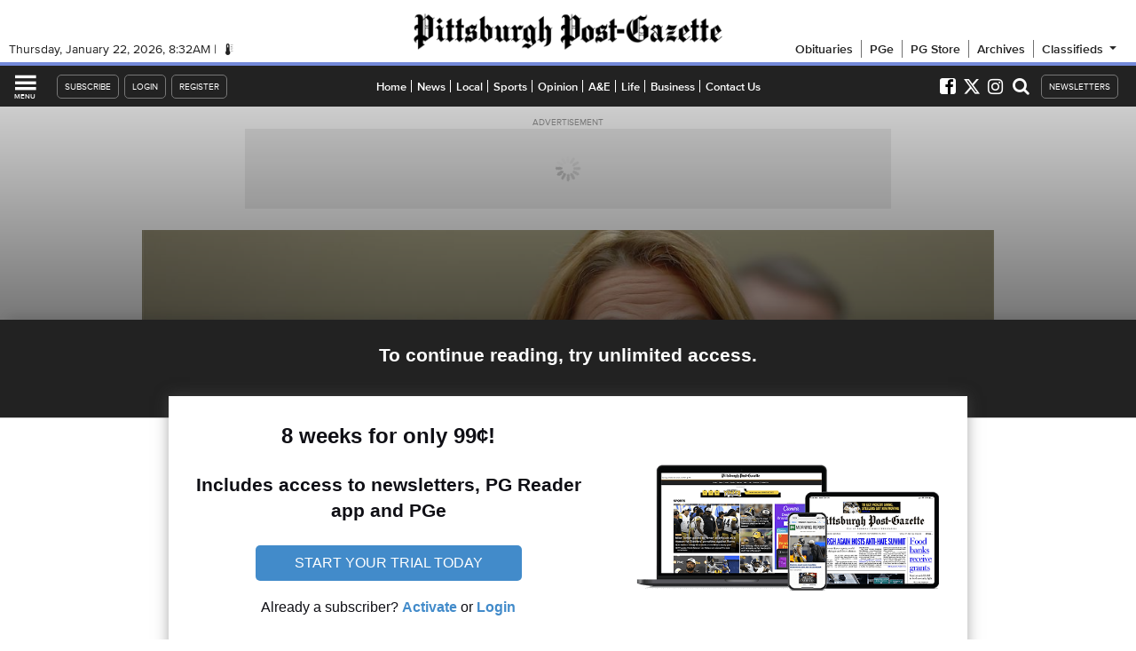

--- FILE ---
content_type: text/html; charset=utf-8
request_url: https://www.google.com/recaptcha/api2/aframe
body_size: 268
content:
<!DOCTYPE HTML><html><head><meta http-equiv="content-type" content="text/html; charset=UTF-8"></head><body><script nonce="BU32FhaGjV0AudCLMXGbmA">/** Anti-fraud and anti-abuse applications only. See google.com/recaptcha */ try{var clients={'sodar':'https://pagead2.googlesyndication.com/pagead/sodar?'};window.addEventListener("message",function(a){try{if(a.source===window.parent){var b=JSON.parse(a.data);var c=clients[b['id']];if(c){var d=document.createElement('img');d.src=c+b['params']+'&rc='+(localStorage.getItem("rc::a")?sessionStorage.getItem("rc::b"):"");window.document.body.appendChild(d);sessionStorage.setItem("rc::e",parseInt(sessionStorage.getItem("rc::e")||0)+1);localStorage.setItem("rc::h",'1769070764277');}}}catch(b){}});window.parent.postMessage("_grecaptcha_ready", "*");}catch(b){}</script></body></html>

--- FILE ---
content_type: text/javascript;charset=utf-8
request_url: https://p1cluster.cxense.com/p1.js
body_size: 101
content:
cX.library.onP1('1lb9xdkupluy13e5jjrz27smlt');


--- FILE ---
content_type: text/javascript;charset=UTF-8
request_url: https://jadserve.postrelease.com/t?ntv_mvi=&ntv_url=https%253A%252F%252Fwww.post-gazette.com%252Fbusiness%252Fhealthcare-business%252F2017%252F08%252F17%252FMylan-finalizes-settlement-over-Medicaid-payments-for-EpiPen-Department-of-Justice-generic-allergy%252Fstories%252F201708170155&ntv_iiq_pcid=aa538b0f-2e3f-4bad-98f2-b4af40d7fafc&ntv_iiq_pciddate=1769070746682
body_size: 1175
content:
(function(){PostRelease.ProcessResponse({"version":"3","responseId":30705,"placements":[{"id":1437993,"selector":".pgevoke-railstorylist-content \u003e a:last-of-type","injectionMode":2,"ads":[],"tracking":{"trackingBaseUrl":"https://jadserve.postrelease.com/trk.gif?ntv_ui\u003df0d7d4b2-028e-444b-9cc6-78d555315025\u0026ntv_fl\[base64]\u003d\u0026ntv_ht\u003dnuBxaQA\u0026ntv_at\u003d","adVersionPlacement":"AAAAAAAAAAKfEVA","vcpmParams":{"minimumAreaViewable":0.5,"minimumExposedTime":1000,"checkOnFocus":true,"checkMinimumAreaViewable":false,"primaryImpressionURL":"https://jadserve.postrelease.com/trk.gif?ntv_at\u003d304\u0026ntv_ui\u003df0d7d4b2-028e-444b-9cc6-78d555315025\u0026ntv_a\u003dAAAAAAAAAAKfEVA\u0026ntv_ht\u003dnuBxaQA\u0026ntv_fl\[base64]\u003d\u0026ord\u003d-316836990","adID":0}},"type":0,"integrationType":0}],"trackingCode":"\u003cscript type\u003d\"text/javascript\"\u003entv.PostRelease.trackFirstPartyCookie(\u002788fd4d7d-725d-4621-908a-d8e25b49f09a\u0027);\u003c/script\u003e","safeIframe":false,"placementForTracking":1437993,"isWebview":false,"responseConsent":{"usPrivacyApplies":false,"gdprApplies":false,"gppApplies":false},"flags":{"useObserverViewability":true,"useMraidViewability":false}});})();

--- FILE ---
content_type: text/javascript;charset=utf-8
request_url: https://id.cxense.com/public/user/id?json=%7B%22identities%22%3A%5B%7B%22type%22%3A%22ckp%22%2C%22id%22%3A%22mkp71tb1m01ld5cl%22%7D%2C%7B%22type%22%3A%22lst%22%2C%22id%22%3A%221lb9xdkupluy13e5jjrz27smlt%22%7D%2C%7B%22type%22%3A%22cst%22%2C%22id%22%3A%221lb9xdkupluy13e5jjrz27smlt%22%7D%5D%7D&callback=cXJsonpCB1
body_size: 208
content:
/**/
cXJsonpCB1({"httpStatus":200,"response":{"userId":"cx:2ufoaxjlap88o1ldxr2qgezh4g:29hf8ji0fcug1","newUser":false}})

--- FILE ---
content_type: application/javascript; charset=utf-8
request_url: https://fundingchoicesmessages.google.com/f/AGSKWxVcX3-lD8qn4Fd2L1Hxdl0bF3efnM7WfPERsjjAuCoJAHpK89tiwnwSl0I38hZooiRdDH32-GEGNDufLTXUHQphbm07Ry2CyGF4FPb2557L7pPMHB1ZC8b0Xr90l3lLtYkPtncv19RWhgwiYNB-W1kyazBcqG2zS4tKOaFH2s3-wBX846Pro3biheUc/_/vld.ads?/smalladblockbg-/AdPostInjectAsync./sliderad3./reklama4.
body_size: -1290
content:
window['cf0dc3a8-207b-427b-ac91-82f9dce5a005'] = true;

--- FILE ---
content_type: text/javascript;charset=UTF-8
request_url: https://www.civicscience.com/widget/jspoll/?elt=pgevoke-story-0-csinlinepoll&tgtid=531e67d2-7a68-f2a4-b57f-9a0c5207ab27&_=1769070747863
body_size: 363
content:

function csV3V5Init720135611() {
    var c = document.getElementById('pgevoke-story-0-csinlinepoll');
    c.dataset.civicscienceWidget = '2978';

    var m = document.createElement('meta');
    m.setAttribute('name','civicscience:jspoll-hostname')
    m.setAttribute('content','www.civicscience.com')
    document.head.appendChild(m);

    var s = document.createElement('script');
    s.setAttribute('src','https://www.civicscience.com/jspoll/5/csw-polyfills.js');
    document.head.appendChild(s);
}

//we must make sure the DOM is ready for us to read
var csReadyStateCheckInterval720135611 = setInterval(function() {
    if (document.readyState === "interactive" || document.readyState === "complete") {
        clearInterval(csReadyStateCheckInterval720135611);
        csV3V5Init720135611();
    }
}, 100);
